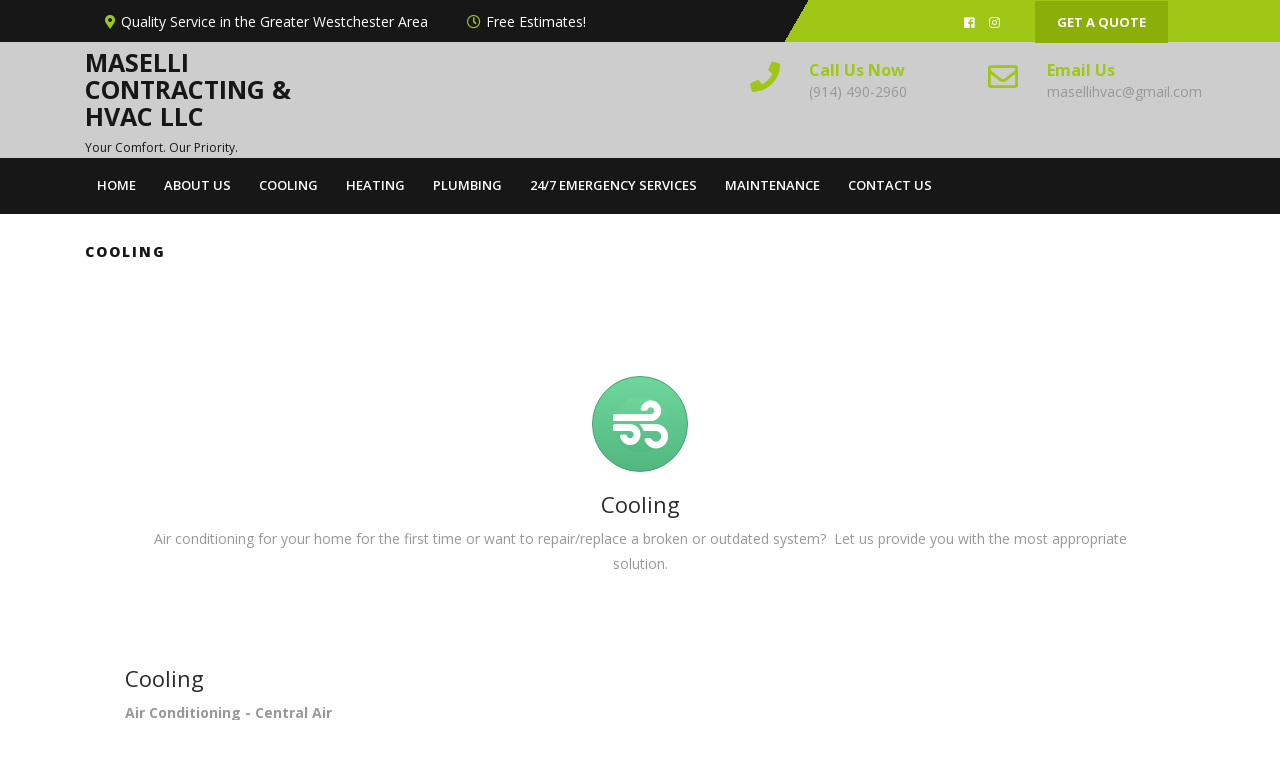

--- FILE ---
content_type: text/html; charset=UTF-8
request_url: https://masellihvac.com/cooling/
body_size: 12807
content:
<!DOCTYPE html>
<html lang="en-US" prefix="og: http://ogp.me/ns#" class="no-js no-svg">
<head>
	<meta charset="UTF-8">
	<meta name="viewport" content="width=device-width, initial-scale=1">
	<link rel="profile" href="https://gmpg.org/xfn/11">
	<title>Cooling | Maselli Contracting &amp; HVAC LLC</title>

<!-- Google Tag Manager for WordPress by gtm4wp.com -->
<script data-cfasync="false" type="text/javascript">//<![CDATA[
	var gtm4wp_datalayer_name = "dataLayer";
	var dataLayer = dataLayer || [];
//]]>
</script>
<!-- End Google Tag Manager for WordPress by gtm4wp.com -->
<!-- All in One SEO Pack 2.12 by Michael Torbert of Semper Fi Web Designob_start_detected [-1,-1] -->
<link rel="canonical" href="https://masellihvac.com/cooling/" />
<!-- /all in one seo pack -->

<!-- This site is optimized with the Yoast SEO plugin v10.1.1 - https://yoast.com/wordpress/plugins/seo/ -->
<link rel="canonical" href="https://masellihvac.com/cooling/" />
<meta property="og:locale" content="en_US" />
<meta property="og:type" content="article" />
<meta property="og:title" content="Cooling - Maselli Contracting &amp; HVAC LLC" />
<meta property="og:description" content="Cooling Air conditioning for your home for the first time or want to repair/replace a broken or outdated system?  Let us provide you with the most appropriate solution. Cooling Air Conditioning &#8211; Central Air Purchasing an air conditioning system for your home is an investment that will provide you and your family with comfort for &hellip;" />
<meta property="og:url" content="https://masellihvac.com/cooling/" />
<meta property="og:site_name" content="Maselli Contracting &amp; HVAC LLC" />
<meta name="twitter:card" content="summary_large_image" />
<meta name="twitter:description" content="Cooling Air conditioning for your home for the first time or want to repair/replace a broken or outdated system?  Let us provide you with the most appropriate solution. Cooling Air Conditioning &#8211; Central Air Purchasing an air conditioning system for your home is an investment that will provide you and your family with comfort for [&hellip;]" />
<meta name="twitter:title" content="Cooling - Maselli Contracting &amp; HVAC LLC" />
<!-- / Yoast SEO plugin. -->

<link rel='dns-prefetch' href='//widgets.leadconnectorhq.com' />
<link rel='dns-prefetch' href='//fonts.googleapis.com' />
<link rel='dns-prefetch' href='//s.w.org' />
<link rel="alternate" type="application/rss+xml" title="Maselli Contracting &amp; HVAC LLC &raquo; Feed" href="https://masellihvac.com/feed/" />
<link rel="alternate" type="application/rss+xml" title="Maselli Contracting &amp; HVAC LLC &raquo; Comments Feed" href="https://masellihvac.com/comments/feed/" />
<!-- This site uses the Google Analytics by MonsterInsights plugin v7.5.0 - Using Analytics tracking - https://www.monsterinsights.com/ -->
<script type="text/javascript" data-cfasync="false">
	var mi_version         = '7.5.0';
	var mi_track_user      = true;
	var mi_no_track_reason = '';
	
	var disableStr = 'ga-disable-UA-136458221-1';

	/* Function to detect opted out users */
	function __gaTrackerIsOptedOut() {
		return document.cookie.indexOf(disableStr + '=true') > -1;
	}

	/* Disable tracking if the opt-out cookie exists. */
	if ( __gaTrackerIsOptedOut() ) {
		window[disableStr] = true;
	}

	/* Opt-out function */
	function __gaTrackerOptout() {
	  document.cookie = disableStr + '=true; expires=Thu, 31 Dec 2099 23:59:59 UTC; path=/';
	  window[disableStr] = true;
	}
	
	if ( mi_track_user ) {
		(function(i,s,o,g,r,a,m){i['GoogleAnalyticsObject']=r;i[r]=i[r]||function(){
			(i[r].q=i[r].q||[]).push(arguments)},i[r].l=1*new Date();a=s.createElement(o),
			m=s.getElementsByTagName(o)[0];a.async=1;a.src=g;m.parentNode.insertBefore(a,m)
		})(window,document,'script','//www.google-analytics.com/analytics.js','__gaTracker');

		__gaTracker('create', 'UA-136458221-1', 'auto');
		__gaTracker('set', 'forceSSL', true);
		__gaTracker('require', 'displayfeatures');
		__gaTracker('require', 'linkid', 'linkid.js');
		__gaTracker('send','pageview');
	} else {
		console.log( "" );
		(function() {
			/* https://developers.google.com/analytics/devguides/collection/analyticsjs/ */
			var noopfn = function() {
				return null;
			};
			var noopnullfn = function() {
				return null;
			};
			var Tracker = function() {
				return null;
			};
			var p = Tracker.prototype;
			p.get = noopfn;
			p.set = noopfn;
			p.send = noopfn;
			var __gaTracker = function() {
				var len = arguments.length;
				if ( len === 0 ) {
					return;
				}
				var f = arguments[len-1];
				if ( typeof f !== 'object' || f === null || typeof f.hitCallback !== 'function' ) {
					console.log( 'Not running function __gaTracker(' + arguments[0] + " ....) because you are not being tracked. " + mi_no_track_reason );
					return;
				}
				try {
					f.hitCallback();
				} catch (ex) {

				}
			};
			__gaTracker.create = function() {
				return new Tracker();
			};
			__gaTracker.getByName = noopnullfn;
			__gaTracker.getAll = function() {
				return [];
			};
			__gaTracker.remove = noopfn;
			window['__gaTracker'] = __gaTracker;
					})();
		}
</script>
<!-- / Google Analytics by MonsterInsights -->
		<script type="text/javascript">
			window._wpemojiSettings = {"baseUrl":"https:\/\/s.w.org\/images\/core\/emoji\/11.2.0\/72x72\/","ext":".png","svgUrl":"https:\/\/s.w.org\/images\/core\/emoji\/11.2.0\/svg\/","svgExt":".svg","source":{"concatemoji":"https:\/\/masellihvac.com\/wp-includes\/js\/wp-emoji-release.min.js?ver=5.1.16"}};
			!function(e,a,t){var n,r,o,i=a.createElement("canvas"),p=i.getContext&&i.getContext("2d");function s(e,t){var a=String.fromCharCode;p.clearRect(0,0,i.width,i.height),p.fillText(a.apply(this,e),0,0);e=i.toDataURL();return p.clearRect(0,0,i.width,i.height),p.fillText(a.apply(this,t),0,0),e===i.toDataURL()}function c(e){var t=a.createElement("script");t.src=e,t.defer=t.type="text/javascript",a.getElementsByTagName("head")[0].appendChild(t)}for(o=Array("flag","emoji"),t.supports={everything:!0,everythingExceptFlag:!0},r=0;r<o.length;r++)t.supports[o[r]]=function(e){if(!p||!p.fillText)return!1;switch(p.textBaseline="top",p.font="600 32px Arial",e){case"flag":return s([55356,56826,55356,56819],[55356,56826,8203,55356,56819])?!1:!s([55356,57332,56128,56423,56128,56418,56128,56421,56128,56430,56128,56423,56128,56447],[55356,57332,8203,56128,56423,8203,56128,56418,8203,56128,56421,8203,56128,56430,8203,56128,56423,8203,56128,56447]);case"emoji":return!s([55358,56760,9792,65039],[55358,56760,8203,9792,65039])}return!1}(o[r]),t.supports.everything=t.supports.everything&&t.supports[o[r]],"flag"!==o[r]&&(t.supports.everythingExceptFlag=t.supports.everythingExceptFlag&&t.supports[o[r]]);t.supports.everythingExceptFlag=t.supports.everythingExceptFlag&&!t.supports.flag,t.DOMReady=!1,t.readyCallback=function(){t.DOMReady=!0},t.supports.everything||(n=function(){t.readyCallback()},a.addEventListener?(a.addEventListener("DOMContentLoaded",n,!1),e.addEventListener("load",n,!1)):(e.attachEvent("onload",n),a.attachEvent("onreadystatechange",function(){"complete"===a.readyState&&t.readyCallback()})),(n=t.source||{}).concatemoji?c(n.concatemoji):n.wpemoji&&n.twemoji&&(c(n.twemoji),c(n.wpemoji)))}(window,document,window._wpemojiSettings);
		</script>
		<style type="text/css">
img.wp-smiley,
img.emoji {
	display: inline !important;
	border: none !important;
	box-shadow: none !important;
	height: 1em !important;
	width: 1em !important;
	margin: 0 .07em !important;
	vertical-align: -0.1em !important;
	background: none !important;
	padding: 0 !important;
}
</style>
	<link rel='stylesheet' id='wp-block-library-css'  href='https://masellihvac.com/wp-includes/css/dist/block-library/style.min.css?ver=5.1.16' type='text/css' media='all' />
<link rel='stylesheet' id='font-awesome-css'  href='https://masellihvac.com/wp-content/plugins/contact-widgets/assets/css/font-awesome.min.css?ver=4.7.0' type='text/css' media='all' />
<link rel='stylesheet' id='font-awesome-5-css'  href='https://masellihvac.com/wp-content/plugins/beaver-builder-lite-version/fonts/fontawesome/css/all.min.css?ver=2.2.1.4' type='text/css' media='all' />
<link rel='stylesheet' id='fl-builder-layout-468-css'  href='https://masellihvac.com/wp-content/uploads/bb-plugin/cache/468-layout.css?ver=7947eaf513b551e3ced35b295732bb3f' type='text/css' media='all' />
<link rel='stylesheet' id='LeadConnector-css'  href='https://masellihvac.com/wp-content/plugins/leadconnector/public/css/lc-public.css?ver=1.7' type='text/css' media='all' />
<link rel='stylesheet' id='wpsm_servicebox-font-awesome-front-css'  href='https://masellihvac.com/wp-content/plugins/service-box/assets/css/font-awesome/css/font-awesome.min.css?ver=5.1.16' type='text/css' media='all' />
<link rel='stylesheet' id='wpsm_servicebox_bootstrap-front-css'  href='https://masellihvac.com/wp-content/plugins/service-box/assets/css/bootstrap-front.css?ver=5.1.16' type='text/css' media='all' />
<link rel='stylesheet' id='lz-cleaning-services-fonts-css'  href='//fonts.googleapis.com/css?family=Open%20Sans%3A300%2C300i%2C400%2C400i%2C600%2C600i%2C700%2C700i%2C800%2C800i' type='text/css' media='all' />
<link rel='stylesheet' id='bootstrap-css'  href='https://masellihvac.com/wp-content/themes/lz-cleaning-services/assets/css/bootstrap.css?ver=5.1.16' type='text/css' media='all' />
<link rel='stylesheet' id='lz-cleaning-services-basic-style-css'  href='https://masellihvac.com/wp-content/themes/lz-cleaning-services/style.css?ver=5.1.16' type='text/css' media='all' />
<style id='lz-cleaning-services-basic-style-inline-css' type='text/css'>

        #header{
			background-image:url('https://masellihvac.com/wp-content/uploads/2019/06/cropped-CDCDCD.png');
			background-position: center top;
		}
</style>
<link rel='stylesheet' id='wpcw-css'  href='https://masellihvac.com/wp-content/plugins/contact-widgets/assets/css/style.min.css?ver=1.0.1' type='text/css' media='all' />
<link rel='stylesheet' id='msl-main-css'  href='https://masellihvac.com/wp-content/plugins/master-slider/public/assets/css/masterslider.main.css?ver=3.5.3' type='text/css' media='all' />
<link rel='stylesheet' id='msl-custom-css'  href='https://masellihvac.com/wp-content/uploads/master-slider/custom.css?ver=1.7' type='text/css' media='all' />
<script>if (document.location.protocol != "https:") {document.location = document.URL.replace(/^http:/i, "https:");}</script><script type='text/javascript'>
/* <![CDATA[ */
var monsterinsights_frontend = {"js_events_tracking":"true","download_extensions":"doc,exe,js,pdf,ppt,tgz,zip,xls","inbound_paths":"[{\"path\":\"\\\/go\\\/\",\"label\":\"affiliate\"},{\"path\":\"\\\/recommend\\\/\",\"label\":\"affiliate\"}]","home_url":"https:\/\/masellihvac.com","hash_tracking":"false"};
/* ]]> */
</script>
<script type='text/javascript' src='https://masellihvac.com/wp-content/plugins/google-analytics-for-wordpress/assets/js/frontend.min.js?ver=7.5.0'></script>
<script type='text/javascript' src='https://masellihvac.com/wp-includes/js/jquery/jquery.js?ver=1.12.4'></script>
<script type='text/javascript' src='https://masellihvac.com/wp-includes/js/jquery/jquery-migrate.min.js?ver=1.4.1'></script>
<script type='text/javascript' src='https://widgets.leadconnectorhq.com/loader.js?ver=5.1.16'></script>
<script type='text/javascript'>
/* <![CDATA[ */
var lc_public_js = {"text_widget_location_id":"OKiyQEIC8Y6Lm87Qhi5f","text_widget_heading":"","text_widget_sub_heading":"","text_widget_error":"0","text_widget_use_email_field":"0","text_widget_settings":{"supportContact":"","liveChatVisitorInactiveMsg":"Chat closed due to user Inactivity","useEmailField":false,"showLiveChatWelcomeMsg":true,"enableRevisitMessage":true,"locale":"en-us","liveChatFeedbackNote":"Thank you, for taking your time.","liveChatVisitorInactiveTime":"5","waNumber":"","countryCode":"","widgetPrimaryColor":"#a0c716","promptMsg":"Hi there, have a question? Text us here.","liveChatAckMsg":"Your chat has ended","liveChatEndedMsg":"To start a new chat,","revisitPromptMsg":"Welcome back {{name}}, how can we help you today?","sendActionText":"Send","chatType":"emailChat","promptAvatar":"https:\/\/widgets.leadconnectorhq.com\/chat-widget\/assets\/defaultAvatar.png","heading":"Have a question?","legalMsg":"By submitting you agree to receive SMS or e-mails for the provided channel. Rates may be applied.","agencyWebsite":"https:\/\/contractorindependence.com","agencyName":"Contractor Independence","liveChatUserInactiveTime":"5","showPrompt":true,"autoCountryCode":true,"showConsentCheckbox":true,"subHeading":"Enter your question below and a representative will get right back to you.","liveChatUserInactiveMsg":" Looks like it\u2019s taking too long. Please leave your contact details. We will get back to you shortly","liveChatFeedbackMsg":"Please rate your experience.","liveChatIntroMsg":"Give us a minute to assign you the best person to help you out.","successMsg":"One of our representatives will contact you shortly.","showAgencyBranding":true,"thankYouMsg":"Thank You!"},"text_widget_cdn_base_url":"https:\/\/widgets.leadconnectorhq.com\/"};
/* ]]> */
</script>
<script type='text/javascript' src='https://masellihvac.com/wp-content/plugins/leadconnector/public/js/lc-public.js?ver=1.7'></script>
<script type='text/javascript' src='https://masellihvac.com/wp-content/plugins/duracelltomi-google-tag-manager/js/gtm4wp-form-move-tracker.js?ver=1.9.2'></script>
<!--[if lt IE 9]>
<script type='text/javascript' src='https://masellihvac.com/wp-content/themes/lz-cleaning-services/assets/js/html5.js?ver=3.7.3'></script>
<![endif]-->
<script type='text/javascript' src='https://masellihvac.com/wp-content/themes/lz-cleaning-services/assets/js/bootstrap.js?ver=5.1.16'></script>
<link rel='https://api.w.org/' href='https://masellihvac.com/wp-json/' />
<link rel="EditURI" type="application/rsd+xml" title="RSD" href="https://masellihvac.com/xmlrpc.php?rsd" />
<link rel="wlwmanifest" type="application/wlwmanifest+xml" href="https://masellihvac.com/wp-includes/wlwmanifest.xml" /> 
<meta name="generator" content="WordPress 5.1.16" />
<link rel='shortlink' href='https://masellihvac.com/?p=468' />
<link rel="alternate" type="application/json+oembed" href="https://masellihvac.com/wp-json/oembed/1.0/embed?url=https%3A%2F%2Fmasellihvac.com%2Fcooling%2F" />
<link rel="alternate" type="text/xml+oembed" href="https://masellihvac.com/wp-json/oembed/1.0/embed?url=https%3A%2F%2Fmasellihvac.com%2Fcooling%2F&#038;format=xml" />

<!-- Call Now Button 0.3.5 by Jerry Rietveld (callnowbutton.com) -->
<style>#callnowbutton {display:none;} @media screen and (max-width:650px){#callnowbutton {display:block; position:fixed; text-decoration:none; z-index:2147483647;width:100%;left:0;bottom:0;height:60px;border-top:1px solid #2dc62d; border-bottom:1px solid #006700;text-shadow: 0 1px #006700; text-align:center;color:#fff; font-weight:600; font-size:120%;  overflow: hidden;padding-right:20px;background:#009900;display: flex; justify-content: center; align-items: center;}body {padding-bottom:60px;}}</style>
<!-- HFCM by 99 Robots - Snippet # 1: Google Tag -->
<meta name="google-site-verification" content="3Y3bVvfLVEuj9iSLQrITGVEXCbrLqNP14OYpJ8LDQB8" />
<!-- Google tag (gtag.js) -->
<script async src="https://www.googletagmanager.com/gtag/js?id=G-6GK59035PF"></script>
<script>
  window.dataLayer = window.dataLayer || [];
  function gtag(){dataLayer.push(arguments);}
  gtag('js', new Date());
  gtag('config', 'G-6GK59035PF');
</script>
<!-- /end HFCM by 99 Robots -->
<script>var ms_grabbing_curosr = 'https://masellihvac.com/wp-content/plugins/master-slider/public/assets/css/common/grabbing.cur', ms_grab_curosr = 'https://masellihvac.com/wp-content/plugins/master-slider/public/assets/css/common/grab.cur';</script>
<meta name="generator" content="MasterSlider 3.5.3 - Responsive Touch Image Slider | avt.li/msf" />

<!-- Google Tag Manager for WordPress by gtm4wp.com -->
<script data-cfasync="false" type="text/javascript">//<![CDATA[
	dataLayer.push({"pagePostType":"page","pagePostType2":"single-page","pagePostAuthor":"Angelillo Joseph"});//]]>
</script>
<script data-cfasync="false">//<![CDATA[
(function(w,d,s,l,i){w[l]=w[l]||[];w[l].push({'gtm.start':
new Date().getTime(),event:'gtm.js'});var f=d.getElementsByTagName(s)[0],
j=d.createElement(s),dl=l!='dataLayer'?'&l='+l:'';j.async=true;j.src=
'//www.googletagmanager.com/gtm.'+'js?id='+i+dl;f.parentNode.insertBefore(j,f);
})(window,document,'script','dataLayer','GTM-WNXTDBF');//]]>
</script>
<!-- End Google Tag Manager -->
<!-- End Google Tag Manager for WordPress by gtm4wp.com --><link rel="icon" href="https://masellihvac.com/wp-content/uploads/2019/04/cropped-7978552-1-32x32.png" sizes="32x32" />
<link rel="icon" href="https://masellihvac.com/wp-content/uploads/2019/04/cropped-7978552-1-192x192.png" sizes="192x192" />
<link rel="apple-touch-icon-precomposed" href="https://masellihvac.com/wp-content/uploads/2019/04/cropped-7978552-1-180x180.png" />
<meta name="msapplication-TileImage" content="https://masellihvac.com/wp-content/uploads/2019/04/cropped-7978552-1-270x270.png" />
</head>

<body data-rsssl=1 class="page-template-default page page-id-468 fl-builder _masterslider _ms_version_3.5.3 has-header-image page-two-column">


<div class="top-header">
	<div class="container">
		<div class="row">
			<div class="col-lg-6 col-md-6">
				<span class="contact">
					<span class="call">						<i class="fas fa-map-marker-alt"></i>Quality Service in the Greater Westchester Area					</span>
					<span class="email">						<i class="far fa-clock"></i>Free Estimates!					</span>
				</span>
			</div>
			<div class="col-lg-6 col-md-6">
				<div class="row">
					<div class="col-lg-8 col-md-8">
						<div class="social-icons">
													      <a href="https://www.facebook.com/people/Maselli-HVAC/61572945486926/"><i class="fab fa-facebook-f" aria-hidden="true"></i></a>
						    						    						    						      <a href="https://www.instagram.com/maselliHVAC"><i class="fab fa-instagram"></i></a>
						    						    	 
						    						</div>
					</div>
					<div class="col-lg-4 col-md-4">
													<div class="quote-btn">
								<a href="https://masellihvac.com/contact/">GET A QUOTE</a>
							</div>
											</div>
				</div>
			</div>
		</div>
	</div>
</div>
<div id="header">	
	<div class="container">
		<div class="row">
			<div class="col-lg-3 col-md-3">
				<div class="logo">
			        			          <h1><a href="https://masellihvac.com/" rel="home">Maselli Contracting &amp; HVAC LLC</a></h1>
			           
			            <p class="site-description">Your Comfort. Our Priority.</p>
			        			    </div>
			</div>
			<div class="col-lg-5 offset-lg-4 col-md-9">
				<div class="row">
					<div class="col-lg-6 col-md-6">
						<div class="info-box">
							<div class="row">
																	<div class="col-lg-3 col-md-3">
										<i class="fas fa-phone"></i>
									</div>
									<div class="col-lg-9 col-md-9">
										<h6>Call Us Now</h6>
										<p>(914) 490-2960</p>
									</div>
															</div>
						</div>
					</div>
					<div class="col-lg-6 col-md-6">
						<div class="info-box">
							<div class="row">
																	<div class="col-lg-3 col-md-3">
										<i class="far fa-envelope"></i>
									</div>
									<div class="col-lg-9 col-md-9">
										<h6>Email Us</h6>
										<p>masellihvac@gmail.com</p>
									</div>
															</div>
						</div>
					</div>
				</div>
			</div>
		</div>
	</div>
	<div class="toggle"><a class="toggleMenu" href="#">Menu</a></div>
	<div class="menu-section">
		<div class="container">
			<div class="nav">
				<div class="menu-primary-menu-container"><ul id="menu-primary-menu" class="menu"><li id="menu-item-170" class="menu-item menu-item-type-post_type menu-item-object-page menu-item-home menu-item-170"><a href="https://masellihvac.com/">Home</a></li>
<li id="menu-item-172" class="menu-item menu-item-type-post_type menu-item-object-page menu-item-172"><a href="https://masellihvac.com/about/">About Us</a></li>
<li id="menu-item-476" class="menu-item menu-item-type-post_type menu-item-object-page current-menu-item page_item page-item-468 current_page_item menu-item-476"><a href="https://masellihvac.com/cooling/" aria-current="page">Cooling</a></li>
<li id="menu-item-386" class="menu-item menu-item-type-post_type menu-item-object-page menu-item-386"><a href="https://masellihvac.com/heating/">Heating</a></li>
<li id="menu-item-387" class="menu-item menu-item-type-post_type menu-item-object-page menu-item-387"><a href="https://masellihvac.com/plumbing/">Plumbing</a></li>
<li id="menu-item-389" class="menu-item menu-item-type-post_type menu-item-object-page menu-item-389"><a href="https://masellihvac.com/24-7-emergency-services/">24/7 Emergency Services</a></li>
<li id="menu-item-388" class="menu-item menu-item-type-post_type menu-item-object-page menu-item-388"><a href="https://masellihvac.com/maintenance/">Maintenance</a></li>
<li id="menu-item-171" class="menu-item menu-item-type-post_type menu-item-object-page menu-item-171"><a href="https://masellihvac.com/contact/">Contact Us</a></li>
</ul></div>			</div>
		</div>
	</div>
</div>

<div class="container">
	<div id="primary" class="content-area">
		<main id="main" class="site-main" role="main">

			
<article id="post-468" class="post-468 page type-page status-publish hentry">
	<header class="entry-header">
		<h1 class="entry-title">Cooling</h1>			</header>
	<div class="entry-content">
		<img src="">
		<p><div class="fl-builder-content fl-builder-content-468 fl-builder-content-primary" data-post-id="468"><div class="fl-row fl-row-full-width fl-row-bg-none fl-node-5cc3556c7e8a8" data-node="5cc3556c7e8a8">
	<div class="fl-row-content-wrap">
						<div class="fl-row-content fl-row-full-width fl-node-content">
		
<div class="fl-col-group fl-node-5cc3556c7e89e" data-node="5cc3556c7e89e">
			<div class="fl-col fl-node-5cc3556c7e8a4" data-node="5cc3556c7e8a4">
	<div class="fl-col-content fl-node-content">
	<div class="fl-module fl-module-callout fl-node-5cc3556c7e8a7" data-node="5cc3556c7e8a7">
	<div class="fl-module-content fl-node-content">
		<div class="fl-callout fl-callout-center fl-callout-has-icon fl-callout-icon-above-title">
		<div class="fl-callout-content">
				<span class="fl-icon">
				<i class="fas fa-wind"></i>
			</span>

	<h3 class="fl-callout-title"><span class="fl-callout-title-text">Cooling</span></h3>		<div class="fl-callout-text-wrap">
			<div class="fl-callout-text"><p>Air conditioning for your home for the first time or want to repair/replace a broken or outdated system?  Let us provide you with the most appropriate solution.</p>
</div>		</div>
	</div>
	</div>
	</div>
</div>
	</div>
</div>
	</div>
		</div>
	</div>
</div>
<div class="fl-row fl-row-full-width fl-row-bg-none fl-node-5cc3556c7e8aa" data-node="5cc3556c7e8aa">
	<div class="fl-row-content-wrap">
						<div class="fl-row-content fl-row-full-width fl-node-content">
		
<div class="fl-col-group fl-node-5cc3556c7e8ab" data-node="5cc3556c7e8ab">
			<div class="fl-col fl-node-5cc3556c7e8ac" data-node="5cc3556c7e8ac">
	<div class="fl-col-content fl-node-content">
	<div class="fl-module fl-module-callout fl-node-5cc3556c7e8ae" data-node="5cc3556c7e8ae">
	<div class="fl-module-content fl-node-content">
		<div class="fl-callout fl-callout-left fl-callout-has-photo fl-callout-photo-right">
		<div class="fl-callout-content">
		<h3 class="fl-callout-title"><span class="fl-callout-title-text"></span></h3>		<div class="fl-callout-text-wrap">
			<div class="fl-callout-text"><h3 class="fl-callout-title"><span class="fl-callout-title-text">Cooling</span></h3>
<div class="fl-callout-text-wrap">
<div class="fl-callout-text">
<p><strong>Air Conditioning - Central Air</strong><br />
Purchasing an air conditioning system for your home is an investment that will provide you and your family with comfort for years, even a lifetime. Whether seeking air conditioning for your home for the first time or want to repair/replace a broken or outdated system, let us provide you with the most appropriate solution. Maselli Contracting offers a variety of custom-tailored total home comfort solutions to ensure the maximum energy efficiency for your home.</p>
<p>&nbsp;</p>
<p>Services include:</p>
<p>&nbsp;</p>
<ul>
<li style="list-style-type: none;">
<ul>
<li style="list-style-type: none;">
<ul>
<li style="list-style-type: none;">
<ul>
<li>Central Air Conditioning Installs and Repairs</li>
<li>Air Conditioning Condenser Installs and Repairs</li>
<li>Air Handler’s Installs and Repairs</li>
<li>Refrigeration Piping Installs and Repairs</li>
<li>Drain Line Installs and Repairs</li>
<li>Air Conditioning Coil Cleaning</li>
<li>Zone Damper Installs and Repairs</li>
<li>Duct Installs and Repairs</li>
<li>Programmable Thermostat Installs and Repairs</li>
<li>Service Maintenance Programs</li>
<li>Ductless Mini Split Multi-Zoning Installs and Repairs</li>
</ul>
</li>
</ul>
</li>
</ul>
</li>
</ul>
<p>&nbsp;</p>
<p>Call today and let Joe &amp; Brien design a customized, cost effective solution for all your cooling needs.</p>
</div>
</div>
</div>		</div>
	</div>
	</div>
	</div>
</div>
	</div>
</div>
	</div>
		</div>
	</div>
</div>
<div class="fl-row fl-row-fixed-width fl-row-bg-none fl-node-5cc3556c7e8af" data-node="5cc3556c7e8af">
	<div class="fl-row-content-wrap">
						<div class="fl-row-content fl-row-fixed-width fl-node-content">
		
<div class="fl-col-group fl-node-5cc3556c7e8b0" data-node="5cc3556c7e8b0">
			<div class="fl-col fl-node-5cc3556c7e8b1" data-node="5cc3556c7e8b1">
	<div class="fl-col-content fl-node-content">
	<div class="fl-module fl-module-widget fl-node-5cc9aa218716a" data-node="5cc9aa218716a">
	<div class="fl-module-content fl-node-content">
		<div class="fl-widget">
<div class="widget widget_ninja_forms_widget"><noscript class="ninja-forms-noscript-message">
    Notice: JavaScript is required for this content.</noscript><div id="nf-form-1-cont" class="nf-form-cont" aria-live="polite" aria-labelledby="nf-form-title-1" aria-describedby="nf-form-errors-1" role="form">

    <div class="nf-loading-spinner"></div>

</div>
        <!-- TODO: Move to Template File. -->
        <script>var formDisplay=1;var nfForms=nfForms||[];var form=[];form.id='1';form.settings={"objectType":"Form Setting","editActive":true,"title":"Free Consultations & Estimates - Contact Us Today!","created_at":"2016-03-16 20:27:29","show_title":"1","clear_complete":"1","hide_complete":"1","currency":"usd","add_submit":"1","logged_in":"0","default_label_pos":"above","wrapper_class":"","element_class":"","not_logged_in_msg":"","sub_limit_msg":"","calculations":[],"fieldContentsData":[{"label":"Name","key":"name","parent_id":1,"type":"textbox","created_at":"2016-03-16 20:27:29","objectType":"Field","objectDomain":"fields","editActive":false,"label_pos":"above","required":1,"placeholder":"","default":"","wrapper_class":"","element_class":"","input_limit":"","input_limit_type":"characters","input_limit_message":"Character(s) left","manual_key":"","disable_input":"","admin_label":"","help_text":"","desc_text":"","desc_pos":"","disable_browser_autocomplete":"","mask":"","custom_mask":"","order":1,"container_class":"","input_limit_msg":"Character(s) left","id":1},{"label":"Email","key":"email","parent_id":1,"type":"email","created_at":"2016-03-16 20:27:29","objectType":"Field","objectDomain":"fields","editActive":false,"label_pos":"above","required":1,"default":"","placeholder":"","wrapper_class":"","element_class":"","admin_label":"","help_text":"","desc_text":"","desc_pos":"","order":2,"container_class":"","id":2},{"label":"Message","key":"message","parent_id":1,"type":"textarea","created_at":"2016-03-16 20:27:29","objectType":"Field","objectDomain":"fields","editActive":false,"label_pos":"above","required":1,"placeholder":"","default":"","wrapper_class":"","element_class":"","input_limit":"","input_limit_type":"characters","input_limit_message":"Character(s) left","manual_key":"","disable_input":"","admin_label":"","help_text":"","desc_text":"","desc_pos":"","disable_browser_autocomplete":"","textarea_rte":"","disable_rte_mobile":"","textarea_media":"","order":3,"container_class":"","input_limit_msg":"Character(s) left","id":3},{"label":"What is thirteen minus 6?","key":"spam_1","parent_id":1,"type":"spam","created_at":"2016-03-16 20:27:29","objectType":"Field","objectDomain":"fields","editActive":false,"label_pos":"above","required":1,"placeholder":"","default":"","wrapper_class":"","element_class":"","input_limit":"","input_limit_type":"characters","input_limit_message":"Character(s) left","manual_key":1,"disable_input":"","admin_label":"","help_text":"","desc_text":"","desc_pos":"","spam_answer":7,"order":4,"container_class":"","input_limit_msg":"Character(s) left","id":4},{"label":"Send","key":"send","parent_id":1,"type":"submit","created_at":"2016-03-16 20:27:29","objectType":"Field","objectDomain":"fields","editActive":false,"processing_label":"Processing","wrapper_class":"","element_class":"","order":5,"container_class":"","id":5}],"formContentData":["name","email_1484329755313","message","spam_1484329757987","send"],"changeEmailErrorMsg":"Please enter a valid email address!","changeDateErrorMsg":"Please enter a valid date!","confirmFieldErrorMsg":"These fields must match!","fieldNumberNumMinError":"Number Min Error","fieldNumberNumMaxError":"Number Max Error","fieldNumberIncrementBy":"Please increment by ","formErrorsCorrectErrors":"Please correct errors before submitting this form.","validateRequiredField":"This is a required field.","honeypotHoneypotError":"Honeypot Error","fieldsMarkedRequired":"Fields marked with an <span class=\"ninja-forms-req-symbol\">*<\/span> are required","unique_field_error":"A form with this value has already been submitted.","drawerDisabled":false,"key":"","ninjaForms":"Ninja Forms","fieldTextareaRTEInsertLink":"Insert Link","fieldTextareaRTEInsertMedia":"Insert Media","fieldTextareaRTESelectAFile":"Select a file","fileUploadOldCodeFileUploadInProgress":"File Upload in Progress.","fileUploadOldCodeFileUpload":"FILE UPLOAD","currencySymbol":"$","thousands_sep":",","decimal_point":".","siteLocale":"en_US","dateFormat":"d\/m\/Y","startOfWeek":"1","of":"of","previousMonth":"Previous Month","nextMonth":"Next Month","months":["January","February","March","April","May","June","July","August","September","October","November","December"],"monthsShort":["Jan","Feb","Mar","Apr","May","Jun","Jul","Aug","Sep","Oct","Nov","Dec"],"weekdays":["Sunday","Monday","Tuesday","Wednesday","Thursday","Friday","Saturday"],"weekdaysShort":["Sun","Mon","Tue","Wed","Thu","Fri","Sat"],"weekdaysMin":["Su","Mo","Tu","We","Th","Fr","Sa"],"currency_symbol":"","beforeForm":"","beforeFields":"","afterFields":"","afterForm":""};form.fields=[{"objectType":"Field","objectDomain":"fields","editActive":false,"order":999,"type":"textbox","label":"Name","key":"name","label_pos":"above","required":1,"input_limit_type":"characters","input_limit_msg":"Character(s) left","manual_key":false,"default":"","placeholder":"","container_class":"","element_class":"","input_limit":"","admin_label":"","help_text":"","mask":"","custom_mask":"","custom_name_attribute":"","personally_identifiable":"","drawerDisabled":false,"id":12,"beforeField":"","afterField":"","parentType":"textbox","element_templates":["textbox","input"],"old_classname":"","wrap_template":"wrap"},{"objectType":"Field","objectDomain":"fields","editActive":false,"order":999,"type":"email","label":"Email","key":"email_1484329755313","label_pos":"above","required":1,"default":"","placeholder":"","container_class":"","element_class":"","admin_label":"","help_text":"","custom_name_attribute":"email","personally_identifiable":1,"drawerDisabled":false,"id":13,"beforeField":"","afterField":"","parentType":"email","element_templates":["email","input"],"old_classname":"","wrap_template":"wrap"},{"objectType":"Field","objectDomain":"fields","editActive":false,"order":999,"type":"textarea","label":"Message","key":"message","label_pos":"above","required":1,"input_limit_type":"characters","input_limit_msg":"Character(s) left","manual_key":false,"default":"","placeholder":"","container_class":"","element_class":"","input_limit":"","admin_label":"","help_text":"","textarea_rte":"","disable_rte_mobile":"","textarea_media":"","id":14,"beforeField":"","afterField":"","parentType":"textarea","element_templates":["textarea","input"],"old_classname":"","wrap_template":"wrap"},{"objectType":"Field","objectDomain":"fields","editActive":false,"order":999,"type":"spam","label":"What is thirteen minus 6?","key":"spam_1484329757987","label_pos":"above","required":1,"input_limit_type":"characters","input_limit_msg":"Character(s) left","manual_key":true,"spam_answer":7,"default":"","placeholder":"","container_class":"","element_class":"","input_limit":"","admin_label":"","help_text":"","id":15,"beforeField":"","afterField":"","parentType":"spam","element_templates":["textbox","input"],"old_classname":"","wrap_template":"wrap"},{"objectType":"Field","objectDomain":"fields","editActive":false,"order":999,"type":"submit","label":"Send","processing_label":"Sending ...","key":"send","container_class":"","element_class":"","drawerDisabled":false,"id":16,"beforeField":"","afterField":"","label_pos":"above","parentType":"textbox","element_templates":["submit","button","input"],"old_classname":"","wrap_template":"wrap-no-label"}];nfForms.push(form);</script>
        </div></div>
	</div>
</div>
	</div>
</div>
	</div>
		</div>
	</div>
</div>
</div></p>
			</div>
</article>
		</main>
	</div>
</div>


	<footer id="colophon" class="site-footer" role="contentinfo">
		<div class="container">
			
<aside class="widget-area" role="complementary">
	<div class="row">
		<div class="widget-column footer-widget-1 col-lg-3 col-md-3">
			<section id="wpcw_social-4" class="widget wpcw-widgets wpcw-widget-social"><h2 class="widget-title">Follow Us</h2><ul><li class="no-label"><a href="https://www.instagram.com/masellihvac" target="_blank" title="Visit Maselli Contracting &amp; HVAC LLC on Instagram"><span class="fa fa-2x fa-instagram"></span></a></li><li class="no-label"><a href="https://www.facebook.com/people/Maselli-HVAC/61572945486926/" target="_blank" title="Visit Maselli Contracting &amp; HVAC LLC on Facebook"><span class="fa fa-2x fa-facebook"></span></a></li></ul></section><section id="custom_html-4" class="widget_text widget widget_custom_html"><div class="textwidget custom-html-widget"><iframe src="https://www.google.com/maps/embed?pb=!1m14!1m8!1m3!1d48159.35345747482!2d-73.7546859!3d41.02614!3m2!1i1024!2i768!4f13.1!3m3!1m2!1s0x742a5bb14bd146f%3A0x66ce8cac6f2f344b!2sMaselli%20Contracting%20%26%20HVAC!5e0!3m2!1sen!2sus!4v1731002155857!5m2!1sen!2sus" width="400" height="300" style="border:0;" allowfullscreen="" loading="lazy" referrerpolicy="no-referrer-when-downgrade"></iframe></div></section>		</div>
		<div class="widget-column footer-widget-2 col-lg-3 col-md-3">
			<section id="wpcw_contact-4" class="widget wpcw-widgets wpcw-widget-contact"><h2 class="widget-title">Contact Us</h2><ul></ul></section><section id="text-5" class="widget widget_text">			<div class="textwidget"><p><strong>Primary</strong>: (914) 490-2960<br />
<strong>Alternate</strong>: (914) 898-0033</p>
<p><strong>Fax:</strong> (914) 682-5850</p>
<p><strong>Email</strong>: masellihvac@gmail.com</p>
<p><strong>Address</strong>: White Plains, NY</p>
</div>
		</section><section id="text-3" class="widget widget_text">			<div class="textwidget"><p><strong>Hours:</strong><br />
Mon-Fri: 7am-4pm Saturday: 7am-4pm</p>
<style type="text/css"><!--td {border: 1px solid #cccccc;}br {mso-data-placement:same-cell;}--></style>
</div>
		</section>		</div>	
		<div class="widget-column footer-widget-3 col-lg-3 col-md-3">
			<section id="media_gallery-2" class="widget widget_media_gallery"><h2 class="widget-title">Home Advisor</h2><div id='gallery-1' class='gallery galleryid-468 gallery-columns-3 gallery-size-thumbnail'><figure class='gallery-item'>
			<div class='gallery-icon portrait'>
				<a href='https://masellihvac.com/toprated/'><img width="130" height="149" src="https://masellihvac.com/wp-content/uploads/2019/04/toprated.jpg" class="attachment-thumbnail size-thumbnail" alt="" /></a>
			</div></figure><figure class='gallery-item'>
			<div class='gallery-icon landscape'>
				<a href='https://masellihvac.com/soap250/'><img width="150" height="150" src="https://masellihvac.com/wp-content/uploads/2019/04/soap250-150x150.jpg" class="attachment-thumbnail size-thumbnail" alt="" /></a>
			</div></figure><figure class='gallery-item'>
			<div class='gallery-icon landscape'>
				<a href='https://masellihvac.com/elite/'><img width="150" height="150" src="https://masellihvac.com/wp-content/uploads/2019/04/elite-150x150.jpg" class="attachment-thumbnail size-thumbnail" alt="" /></a>
			</div></figure><figure class='gallery-item'>
			<div class='gallery-icon portrait'>
				<a href='https://masellihvac.com/50reviews/'><img width="131" height="150" src="https://masellihvac.com/wp-content/uploads/2019/04/50reviews-131x150.jpg" class="attachment-thumbnail size-thumbnail" alt="" /></a>
			</div></figure>
		</div>
</section>		</div>
		<div class="widget-column footer-widget-4 col-lg-3 col-md-3">
					</div>
	</div>
</aside>		</div>
		<div class="clearfix"></div>
		<div class="copyright"> 
			<div class="container">
				<div class="site-info">
	<p> <a href=https://www.luzuk.com/ target='_blank'>Luzuk</a></p>
</div>			</div>
		</div>
	</footer>

<a href="tel:914-490-2960" id="callnowbutton" ><img src="[data-uri]" width="40">Call Us Now!</a>
<!-- Google Tag Manager (noscript) -->
<noscript><iframe src="https://www.googletagmanager.com/ns.html?id=GTM-WNXTDBF"
height="0" width="0" style="display:none;visibility:hidden"></iframe></noscript>
<!-- End Google Tag Manager (noscript) --><style>[class*="fa fa-"]{font-family: FontAwesome !important;}</style><link rel='stylesheet' id='dashicons-css'  href='https://masellihvac.com/wp-includes/css/dashicons.min.css?ver=5.1.16' type='text/css' media='all' />
<link rel='stylesheet' id='nf-display-css'  href='https://masellihvac.com/wp-content/plugins/ninja-forms/assets/css/display-structure.css?ver=5.1.16' type='text/css' media='all' />
<script type='text/javascript' src='https://masellihvac.com/wp-content/uploads/bb-plugin/cache/468-layout.js?ver=7947eaf513b551e3ced35b295732bb3f'></script>
<script type='text/javascript'>
/* <![CDATA[ */
var lz_cleaning_servicesScreenReaderText = [];
/* ]]> */
</script>
<script type='text/javascript' src='https://masellihvac.com/wp-content/themes/lz-cleaning-services/assets/js/skip-link-focus-fix.js?ver=1.0'></script>
<script type='text/javascript' src='https://masellihvac.com/wp-content/themes/lz-cleaning-services/assets/js/navigation.js?ver=2.1.2'></script>
<script type='text/javascript' src='https://masellihvac.com/wp-includes/js/wp-embed.min.js?ver=5.1.16'></script>
<script type='text/javascript' src='https://masellihvac.com/wp-includes/js/underscore.min.js?ver=1.8.3'></script>
<script type='text/javascript' src='https://masellihvac.com/wp-includes/js/backbone.min.js?ver=1.2.3'></script>
<script type='text/javascript' src='https://masellihvac.com/wp-content/plugins/ninja-forms/assets/js/min/front-end-deps.js?ver=3.4.6'></script>
<script type='text/javascript'>
/* <![CDATA[ */
var nfi18n = {"ninjaForms":"Ninja Forms","changeEmailErrorMsg":"Please enter a valid email address!","changeDateErrorMsg":"Please enter a valid date!","confirmFieldErrorMsg":"These fields must match!","fieldNumberNumMinError":"Number Min Error","fieldNumberNumMaxError":"Number Max Error","fieldNumberIncrementBy":"Please increment by ","fieldTextareaRTEInsertLink":"Insert Link","fieldTextareaRTEInsertMedia":"Insert Media","fieldTextareaRTESelectAFile":"Select a file","formErrorsCorrectErrors":"Please correct errors before submitting this form.","validateRequiredField":"This is a required field.","honeypotHoneypotError":"Honeypot Error","fileUploadOldCodeFileUploadInProgress":"File Upload in Progress.","fileUploadOldCodeFileUpload":"FILE UPLOAD","currencySymbol":"$","fieldsMarkedRequired":"Fields marked with an <span class=\"ninja-forms-req-symbol\">*<\/span> are required","thousands_sep":",","decimal_point":".","siteLocale":"en_US","dateFormat":"d\/m\/Y","startOfWeek":"1","of":"of","previousMonth":"Previous Month","nextMonth":"Next Month","months":["January","February","March","April","May","June","July","August","September","October","November","December"],"monthsShort":["Jan","Feb","Mar","Apr","May","Jun","Jul","Aug","Sep","Oct","Nov","Dec"],"weekdays":["Sunday","Monday","Tuesday","Wednesday","Thursday","Friday","Saturday"],"weekdaysShort":["Sun","Mon","Tue","Wed","Thu","Fri","Sat"],"weekdaysMin":["Su","Mo","Tu","We","Th","Fr","Sa"]};
var nfFrontEnd = {"adminAjax":"https:\/\/masellihvac.com\/wp-admin\/admin-ajax.php","ajaxNonce":"ffb4294cf4","requireBaseUrl":"https:\/\/masellihvac.com\/wp-content\/plugins\/ninja-forms\/assets\/js\/","use_merge_tags":{"user":{"address":"address","textbox":"textbox","button":"button","checkbox":"checkbox","city":"city","confirm":"confirm","date":"date","email":"email","firstname":"firstname","html":"html","hidden":"hidden","lastname":"lastname","listcheckbox":"listcheckbox","listcountry":"listcountry","listmultiselect":"listmultiselect","listradio":"listradio","listselect":"listselect","liststate":"liststate","note":"note","number":"number","password":"password","passwordconfirm":"passwordconfirm","product":"product","quantity":"quantity","recaptcha":"recaptcha","shipping":"shipping","spam":"spam","starrating":"starrating","submit":"submit","terms":"terms","textarea":"textarea","total":"total","unknown":"unknown","zip":"zip","hr":"hr"},"post":{"address":"address","textbox":"textbox","button":"button","checkbox":"checkbox","city":"city","confirm":"confirm","date":"date","email":"email","firstname":"firstname","html":"html","hidden":"hidden","lastname":"lastname","listcheckbox":"listcheckbox","listcountry":"listcountry","listmultiselect":"listmultiselect","listradio":"listradio","listselect":"listselect","liststate":"liststate","note":"note","number":"number","password":"password","passwordconfirm":"passwordconfirm","product":"product","quantity":"quantity","recaptcha":"recaptcha","shipping":"shipping","spam":"spam","starrating":"starrating","submit":"submit","terms":"terms","textarea":"textarea","total":"total","unknown":"unknown","zip":"zip","hr":"hr"},"system":{"address":"address","textbox":"textbox","button":"button","checkbox":"checkbox","city":"city","confirm":"confirm","date":"date","email":"email","firstname":"firstname","html":"html","hidden":"hidden","lastname":"lastname","listcheckbox":"listcheckbox","listcountry":"listcountry","listmultiselect":"listmultiselect","listradio":"listradio","listselect":"listselect","liststate":"liststate","note":"note","number":"number","password":"password","passwordconfirm":"passwordconfirm","product":"product","quantity":"quantity","recaptcha":"recaptcha","shipping":"shipping","spam":"spam","starrating":"starrating","submit":"submit","terms":"terms","textarea":"textarea","total":"total","unknown":"unknown","zip":"zip","hr":"hr"},"fields":{"address":"address","textbox":"textbox","button":"button","checkbox":"checkbox","city":"city","confirm":"confirm","date":"date","email":"email","firstname":"firstname","html":"html","hidden":"hidden","lastname":"lastname","listcheckbox":"listcheckbox","listcountry":"listcountry","listmultiselect":"listmultiselect","listradio":"listradio","listselect":"listselect","liststate":"liststate","note":"note","number":"number","password":"password","passwordconfirm":"passwordconfirm","product":"product","quantity":"quantity","recaptcha":"recaptcha","shipping":"shipping","spam":"spam","starrating":"starrating","submit":"submit","terms":"terms","textarea":"textarea","total":"total","unknown":"unknown","zip":"zip","hr":"hr"},"calculations":{"html":"html","hidden":"hidden","note":"note","unknown":"unknown"}},"opinionated_styles":""};
/* ]]> */
</script>
<script type='text/javascript' src='https://masellihvac.com/wp-content/plugins/ninja-forms/assets/js/min/front-end.js?ver=3.4.6'></script>
<script id="tmpl-nf-layout" type="text/template">
	<span id="nf-form-title-{{{ data.id }}}" class="nf-form-title">
		{{{ ( 1 == data.settings.show_title ) ? '<h3>' + data.settings.title + '</h3>' : '' }}}
	</span>
	<div class="nf-form-wrap ninja-forms-form-wrap">
		<div class="nf-response-msg"></div>
		<div class="nf-debug-msg"></div>
		<div class="nf-before-form"></div>
		<div class="nf-form-layout"></div>
		<div class="nf-after-form"></div>
	</div>
</script>

<script id="tmpl-nf-empty" type="text/template">

</script>
<script id="tmpl-nf-before-form" type="text/template">
	{{{ data.beforeForm }}}
</script><script id="tmpl-nf-after-form" type="text/template">
	{{{ data.afterForm }}}
</script><script id="tmpl-nf-before-fields" type="text/template">
    <div class="nf-form-fields-required">{{{ data.renderFieldsMarkedRequired() }}}</div>
    {{{ data.beforeFields }}}
</script><script id="tmpl-nf-after-fields" type="text/template">
    {{{ data.afterFields }}}
    <div id="nf-form-errors-{{{ data.id }}}" class="nf-form-errors" role="alert"></div>
    <div class="nf-form-hp"></div>
</script>
<script id="tmpl-nf-before-field" type="text/template">
    {{{ data.beforeField }}}
</script><script id="tmpl-nf-after-field" type="text/template">
    {{{ data.afterField }}}
</script><script id="tmpl-nf-form-layout" type="text/template">
	<form>
		<div>
			<div class="nf-before-form-content"></div>
			<div class="nf-form-content {{{ data.element_class }}}"></div>
			<div class="nf-after-form-content"></div>
		</div>
	</form>
</script><script id="tmpl-nf-form-hp" type="text/template">
	<label for="nf-field-hp-{{{ data.id }}}" aria-hidden="true">
		{{{ nfi18n.formHoneypot }}}
		<input id="nf-field-hp-{{{ data.id }}}" name="nf-field-hp" class="nf-element nf-field-hp" type="text" value=""/>
	</label>
</script>
<script id="tmpl-nf-field-layout" type="text/template">
    <div id="nf-field-{{{ data.id }}}-container" class="nf-field-container {{{ data.type }}}-container {{{ data.renderContainerClass() }}}">
        <div class="nf-before-field"></div>
        <div class="nf-field"></div>
        <div class="nf-after-field"></div>
    </div>
</script>
<script id="tmpl-nf-field-before" type="text/template">
    {{{ data.beforeField }}}
</script><script id="tmpl-nf-field-after" type="text/template">
    <#
    /*
     * Render our input limit section if that setting exists.
     */
    #>
    <div class="nf-input-limit"></div>
    <#
    /*
     * Render our error section if we have an error.
     */
    #>
    <div id="nf-error-{{{ data.id }}}" class="nf-error-wrap nf-error" role="alert"></div>
    <#
    /*
     * Render any custom HTML after our field.
     */
    #>
    {{{ data.afterField }}}
</script>
<script id="tmpl-nf-field-wrap" type="text/template">
	<div id="nf-field-{{{ data.id }}}-wrap" class="{{{ data.renderWrapClass() }}}" data-field-id="{{{ data.id }}}">
		<#
		/*
		 * This is our main field template. It's called for every field type.
		 * Note that must have ONE top-level, wrapping element. i.e. a div/span/etc that wraps all of the template.
		 */
        #>
		<#
		/*
		 * Render our label.
		 */
        #>
		{{{ data.renderLabel() }}}
		<#
		/*
		 * Render our field element. Uses the template for the field being rendered.
		 */
        #>
		<div class="nf-field-element">{{{ data.renderElement() }}}</div>
		<#
		/*
		 * Render our Description Text.
		 */
        #>
		{{{ data.renderDescText() }}}
	</div>
</script>
<script id="tmpl-nf-field-wrap-no-label" type="text/template">
    <div id="nf-field-{{{ data.id }}}-wrap" class="{{{ data.renderWrapClass() }}}" data-field-id="{{{ data.id }}}">
        <div class="nf-field-label"></div>
        <div class="nf-field-element">{{{ data.renderElement() }}}</div>
        <div class="nf-error-wrap"></div>
    </div>
</script>
<script id="tmpl-nf-field-wrap-no-container" type="text/template">

        {{{ data.renderElement() }}}

        <div class="nf-error-wrap"></div>
</script>
<script id="tmpl-nf-field-label" type="text/template">
	<div class="nf-field-label"><label for="nf-field-{{{ data.id }}}"
	                                   id="nf-label-field-{{{ data.id }}}"
	                                   class="{{{ data.renderLabelClasses() }}}">{{{ data.label }}} {{{ ( 'undefined' != typeof data.required && 1 == data.required ) ? '<span class="ninja-forms-req-symbol">*</span>' : '' }}} {{{ data.maybeRenderHelp() }}}</label></div>
</script>
<script id="tmpl-nf-field-error" type="text/template">
	<div class="nf-error-msg nf-error-{{{ data.id }}}">{{{ data.msg }}}</div>
</script><script id="tmpl-nf-form-error" type="text/template">
	<div class="nf-error-msg nf-error-{{{ data.id }}}">{{{ data.msg }}}</div>
</script><script id="tmpl-nf-field-input-limit" type="text/template">
    {{{ data.currentCount() }}} {{{ nfi18n.of }}} {{{ data.input_limit }}} {{{ data.input_limit_msg }}}
</script><script id="tmpl-nf-field-null" type="text/template">
</script><script id="tmpl-nf-field-textbox" type="text/template">
	<input
			type="text"
			value="{{{ data.value }}}"
			class="{{{ data.renderClasses() }}} nf-element"
			{{{ data.renderPlaceholder() }}}
			{{{ data.maybeDisabled() }}}
			{{{ data.maybeInputLimit() }}}

			id="nf-field-{{{ data.id }}}"
			<# if( ! data.disable_browser_autocomplete && -1 < [ 'city', 'zip' ].indexOf( data.type ) ){ #>
				name="{{ data.custom_name_attribute || 'nf-field-' + data.id + '-' + data.type }}"
				autocomplete="on"
			<# } else { #>
				name="{{ data.custom_name_attribute || 'nf-field-' + data.id }}"
				{{{ data.maybeDisableAutocomplete() }}}
			<# } #>

			aria-invalid="false"
			aria-describedby="nf-error-{{{ data.id }}}"
			aria-labelledby="nf-label-field-{{{ data.id }}}"

			{{{ data.maybeRequired() }}}
	>
</script>
<script id='tmpl-nf-field-input' type='text/template'>
    <input id="nf-field-{{{ data.id }}}" name="nf-field-{{{ data.id }}}" aria-invalid="false" aria-describedby="nf-error-{{{ data.id }}}" class="{{{ data.renderClasses() }}} nf-element" type="text" value="{{{ data.value }}}" {{{ data.renderPlaceholder() }}} {{{ data.maybeDisabled() }}}
           aria-labelledby="nf-label-field-{{{ data.id }}}"

            {{{ data.maybeRequired() }}}
    >
</script>
<script id="tmpl-nf-field-email" type="text/template">
	<input
			type="email"
			value="{{{ data.value }}}"
			class="{{{ data.renderClasses() }}} nf-element"

			id="nf-field-{{{ data.id }}}"
			<# if( ! data.disable_browser_autocompletes ){ #>
			name="{{ data.custom_name_attribute || 'nf-field-' + data.id + '-' + data.type }}"
			autocomplete="email"
			<# } else { #>
			name="{{ data.custom_name_attribute || 'nf-field-' + data.id }}"
			{{{ data.maybeDisableAutocomplete() }}}
			<# } #>
			{{{ data.renderPlaceholder() }}}
			{{{ data.maybeDisabled() }}}

			aria-invalid="false"
			aria-describedby="nf-error-{{{ data.id }}}"
			aria-labelledby="nf-label-field-{{{ data.id }}}"

			{{{ data.maybeRequired() }}}
	>
</script>
<script id="tmpl-nf-field-textarea" type="text/template">
    <textarea id="nf-field-{{{ data.id }}}" name="nf-field-{{{ data.id }}}" aria-invalid="false" aria-describedby="nf-error-{{{ data.id }}}" class="{{{ data.renderClasses() }}} nf-element" {{{ data.renderPlaceholder() }}} {{{ data.maybeDisabled() }}} {{{ data.maybeDisableAutocomplete() }}} {{{ data.maybeInputLimit() }}}
        aria-labelledby="nf-label-field-{{{ data.id }}}"

        {{{ data.maybeRequired() }}}
    >{{{ data.value }}}</textarea>
</script>

<!-- Rich Text Editor Templates -->

<script id="tmpl-nf-rte-media-button" type="text/template">
    <span class="dashicons dashicons-admin-media"></span>
</script>

<script id="tmpl-nf-rte-link-button" type="text/template">
    <span class="dashicons dashicons-admin-links"></span>
</script>

<script id="tmpl-nf-rte-unlink-button" type="text/template">
    <span class="dashicons dashicons-editor-unlink"></span>
</script>

<script id="tmpl-nf-rte-link-dropdown" type="text/template">
    <div class="summernote-link">
        URL
        <input type="url" class="widefat code link-url"> <br />
        Text
        <input type="url" class="widefat code link-text"> <br />
        <label>
            <input type="checkbox" class="link-new-window"> {{{ nfi18n.fieldsTextareaOpenNewWindow }}}
        </label>
        <input type="button" class="cancel-link extra" value="Cancel">
        <input type="button" class="insert-link extra" value="Insert">
    </div>
</script>
<script id="tmpl-nf-field-submit" type="text/template">
	<input id="nf-field-{{{ data.id }}}" class="{{{ data.renderClasses() }}} nf-element " type="button" value="{{{ data.label }}}" {{{ ( data.disabled ) ? 'disabled' : '' }}}>
</script><script id='tmpl-nf-field-button' type='text/template'>
    <button id="nf-field-{{{ data.id }}}" name="nf-field-{{{ data.id }}}" class="{{{ data.classes }}} nf-element">
        {{{ data.label }}}
    </button>
</script>        <script>
            var post_max_size = '32';
            var upload_max_filesize = '32';
            var wp_memory_limit = '40';
        </script>
        </body>
</html>

--- FILE ---
content_type: text/html; charset=UTF-8
request_url: https://masellihvac.com/wp-admin/admin-ajax.php
body_size: -257
content:
{"data":{"new_nonce":"b39c7d1433","nonce_ts":1768989531},"errors":[],"debug":[]}

--- FILE ---
content_type: text/javascript
request_url: https://masellihvac.com/wp-content/themes/lz-cleaning-services/assets/js/navigation.js?ver=2.1.2
body_size: 239
content:
/* global lz_cleaning_servicesScreenReaderText */
/**
 * Theme functions file.
 *
 * Contains handlers for navigation and widget area.
 */

(function( $ ) {

	// NAVIGATION CALLBACK FOR MAIN MENU
	var ww = jQuery(window).width();
	jQuery(document).ready(function() { 
		jQuery(".menu-section .nav li a").each(function() {
			if (jQuery(this).next().length > 0) {
				jQuery(this).addClass("parent");
			};
		})
		jQuery(".toggleMenu").click(function(e) { 
			e.preventDefault();
			jQuery(this).toggleClass("active");
			jQuery(".menu-section .nav").slideToggle('fast');
		});
		adjustMenu();
	})

	// navigation orientation resize callbak
	jQuery(window).bind('resize orientationchange', function() {
		ww = jQuery(window).width();
		adjustMenu();
	});

	var adjustMenu = function() {
		if (ww < 720) {
			jQuery(".toggleMenu").css("display", "block");
			if (!jQuery(".toggleMenu").hasClass("active")) {
				jQuery(".menu-section .nav").hide();
			} else {
				jQuery(".menu-section .nav").show();
			}
			jQuery(".menu-section .nav li").unbind('mouseenter mouseleave');
		} else {
			jQuery(".toggleMenu").css("display", "none");
			jQuery(".menu-section .nav").show();
			jQuery(".menu-section .nav li").removeClass("hover");
			jQuery(".menu-section .nav li a").unbind('click');
			jQuery(".menu-section .nav li").unbind('mouseenter mouseleave').bind('mouseenter mouseleave', function() {
				jQuery(this).toggleClass('hover');
			});
		}
	}

})( jQuery );


--- FILE ---
content_type: text/plain
request_url: https://www.google-analytics.com/j/collect?v=1&_v=j102&a=2027577166&t=pageview&_s=1&dl=https%3A%2F%2Fmasellihvac.com%2Fcooling%2F&ul=en-us%40posix&dt=Cooling%20%7C%20Maselli%20Contracting%20%26%20HVAC%20LLC&sr=1280x720&vp=1280x720&_u=aGBAgUAjCAAAACAAI~&jid=321018963&gjid=599873030&cid=1243583722.1768989531&tid=UA-136458221-1&_gid=363563942.1768989531&_slc=1&z=156838315
body_size: -565
content:
2,cG-2SYGMP62NH